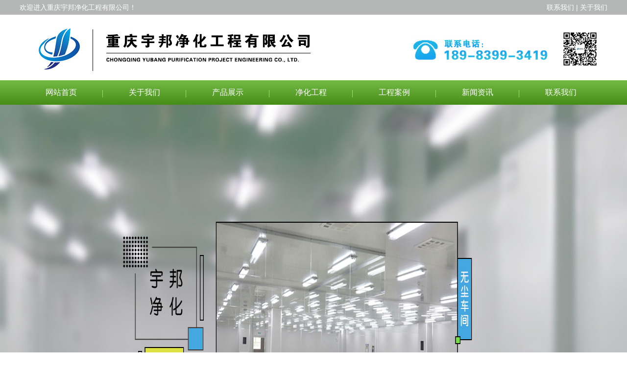

--- FILE ---
content_type: text/html; charset=utf-8
request_url: http://cqyubang.cn/?news/172
body_size: 5556
content:
<!doctype html>
<html>
	<head>
		<meta http-equiv="Content-Type" content="text/html; charset=utf-8">
		<title>电子厂房为什么选择做无尘车间-行业动态-重庆宇邦净化工程有限公司</title>
		<meta name="keywords" content="重庆净化车间装修,重庆无尘车间装修,重庆洁净车间安装施工,重庆洁净室设计" >
		<meta name="description" content="进过电子厂的朋友都知道电子厂房就是一个无尘车间无尘车间可用于30多个行业，在使用净化技术的相关行业中，电子行业对于净化及相关受控环境依赖性大，因为这直接影响到产品的质量。电子行业对于生产的环境要求也是相当高的，特别是对于直径小于1μm的颗粒特别的敏感，因为它们可能造成金属层的短路。所以这也是电子厂房需做无尘车间的原因。净化技术在电子行业的使用大约占了整个洁净行业市场的百分之六十左右。　　在我国，每年花费在电子行业的费用就远超其他行业，特别是集成电路芯片生产线为代表的微电子行业。在这个信息化年代平...">
		<link href="/template/pc/cn2016/css/common.css" rel="stylesheet" type="text/css">
		<script src="/template/pc/cn2016/js/jquery.min.js" type="text/javascript"></script>
		<script src="/template/pc/cn2016/js/jquery.sliders.js" type="text/javascript"></script>
		<script src="/template/pc/cn2016/js/jquery.SuperSlide.2.1.1.js" type="text/javascript"></script>
		<link href="/template/pc/cn2016/css/style.css" rel="stylesheet" type="text/css">
		
	</head>
	<body>
		<div class="main">
			<div class="header">
	<!-- 顶部文字 -->
	<div class="header_top">
		<div class="container"><span class="fl">欢迎进入重庆宇邦净化工程有限公司！</span><span class="fr">联系我们 | 关于我们 </span></div>
	</div>
	<div class="logo_img container">
		<!-- LOGO -->
		<a href="/" title="重庆宇邦净化工程有限公司">
			<img src="/upload/logo/1637907896136722.jpg" alt="重庆宇邦净化工程有限公司"></a>
	</div>
	<!--导航-->
	<div class="navbox">
		<ul class='nav container'>
			<li class='menu_li'><a href="/" >网站首页</a></li>
			
			<li class='menu_li'><a href="/?About" >关于我们</a></li>
			
			<li class='menu_li'><a href="/?Product" >产品展示</a></li>
			
			<li class='menu_li'><a href="/?list/2" >净化工程</a></li>
			
			<li class='menu_li'><a href="/?Case" >工程案例</a></li>
			
			<li class='menu_li'><a href="/?News" >新闻资讯</a></li>
			
			<li class='menu_li'><a href="/?Contact" >联系我们</a></li>
			
		</ul>
	</div>
	<div style="clear: both"></div>
</div>
<div id="slides">
	<div class="bd">
		<ul>
			
			<li><a href=''><img src="/upload/slide/1637909056515390.jpg" alt=""></a></li>
			
			<li><a href=''><img src="/upload/slide/1637909112424361.jpg" alt=""></a></li>
			
			<li><a href=''><img src="/upload/slide/1637909130693941.jpg" alt=""></a></li>
			
		</ul>
	</div>
	<div class="hd">
		<ul>
			<li>$</li>
		</ul>
	</div>
</div>
<script type="text/javascript">
	$("#slides").slide({
		mainCell: ".bd ul",
		titCell: ".hd ul",
		effect: "left",
		autoPlay: true,
		delayTime: 200,
		autoPage: true
	});
</script>
<!-- 热门搜索 -->
<div class="kw">
	<div class="container">
		<div class="fl"><strong>热门搜索:</strong>&nbsp; &nbsp;<a href="/?list/2">重庆净化工程</a>&nbsp; &nbsp;<a
				href="?Product">重庆洁净工程</a>&nbsp; &nbsp;<a href="/?list/3">重庆无尘车间</a>
		</div>
		<div class="search fr">
			<input type="text" name="kw" class="" value="请输入关键词"><a href="#" class="searchBtn"></a>
		</div>
	</div>
</div>

			<div style="clear: both;"></div>
			<div class="main_m">
				<div class="main_nav">
					<div class="main_nav1">
						<a href='' class='nav_a'>
							<h2>新闻导航</h2>
						</a>
						<ul class="main_ul">
							
							<li>
								<a href='/?list/7' title='公司动态' alt='公司动态'>公司动态</a>
								<ul class='main_li'></ul>
							</li>
							
							<li>
								<a href='/?list/8' title='行业动态' alt='行业动态'>行业动态</a>
								<ul class='main_li'></ul>
							</li>
							
						</ul>
					</div>
					<div class="main_nav3">
						<a href='product.html' class='nav_a'>
							<h2>推荐产品</h2>
						</a>
						<ul>
							
							<li>
								<a href='/?product/20' title='空气净化器' alt='空气净化器'>
									<img src='/upload/product/1637911254865313.png' title='空气净化器' alt='空气净化器'>
									<div>
										<h3>空气净化器</h3><b>MORE</b>
									</div>
								</a>
							</li>
							
						</ul>
					</div>
					<div class="main_nav2">
						<a href='' class='nav_a'>
							<h2>推荐新闻</h2>
						</a>
						<ul>
							
							<li>
								<a href='/?news/189' title='净化车间装修竣工验收需符合哪些要求' alt='净化车间装修竣工验收需符合哪些要求'>净化车间装修竣工验收需符合哪些要求</a>
							</li>
							
							<li>
								<a href='/?news/183' title='无尘净化车间电气专业洁净度控制要点' alt='无尘净化车间电气专业洁净度控制要点'>无尘净化车间电气专业洁净度控制要点</a>
							</li>
							
							<li>
								<a href='/?news/74' title='无菌手术室装修之需要医疗净化工程的原因' alt='无菌手术室装修之需要医疗净化工程的原因'>无菌手术室装修之需要医疗净化工程的原因</a>
							</li>
							
							<li>
								<a href='/?news/239' title='政策加码下，医药行业净化如何守住合规底线？' alt='政策加码下，医药行业净化如何守住合规底线？'>政策加码下，医药行业净化如何守住合规底线？</a>
							</li>
							
							<li>
								<a href='/?news/238' title='重庆工厂车间粉尘大？专业净化工程，还你洁净生产环境！' alt='重庆工厂车间粉尘大？专业净化工程，还你洁净生产环境！'>重庆工厂车间粉尘大？专业净化工程，还你洁净生产环境！</a>
							</li>
							
						</ul>
					</div>
				</div>
				<!--内容-->
				<div class="Article_content">
					<div class="main_top">
						<div class="main_tops">
							您所在的位置：<a href='/'>首页<span>></span></a><a href="/?News">新闻资讯</a><span>></span><a href="/?list/8">行业动态</a>
						</div>
					</div>
					<div style="clear: both;"></div>
					<div class="Article_text">电子厂房为什么选择做无尘车间</div>
					<div class="info">
						<span>来源：<a href='/'>www.cqyubang.cn</a> 发布时间：2023-06-27</span>
					</div>
					<div class="detail">
						<p>进过电子厂的朋友都知道电子厂房就是一个无尘车间无尘车间可用于30多个行业，在使用净化技术的相关行业中，电子行业对于净化及相关受控环境依赖性大，因为这直接影响到产品的质量。电子行业对于生产的环境要求也是相当高的，特别是对于直径小于1μm的颗粒特别的敏感，因为它们可能造成金属层的短路。所以这也是电子厂房需做无尘车间的原因。净化技术在电子行业的使用大约占了整个洁净行业市场的百分之六十左右。　　</p><p style="text-align: center;"><img src="/upload/news/1687838009845567.jpg" title="微信截图_20230627114006" alt=""/></p><p>在我国，每年花费在电子行业的费用就远超其他行业，特别是集成电路芯片生产线为代表的微电子行业。在这个信息化年代平板显现（FPD）工业作为支撑我国电子信息化工业的战略性工业，也是洁净车间的重要用户。据调查，世界上面积z大的洁净车间即使用于电子行业中的平板显现行业，一个单体的无尘车间面积就足够容下32架飞机。　　现在有一些世界闻名的大型电子企业也纷纷在我国建厂，对于净化行业的需求是日益增加，为其提供净化技术的世界闻名净化公司和无尘车间工程公司也跟着企业移师我国，群雄追鹿，纷纷抢占市场。　　我国的净化行业也在飞速发展，举个例，在广东东莞从事净化设备、建造、施工的企业就有上百家。随着我国工业发展日益高科技化，产品逐步精细化、微型化、对生产环境的要求越来越高，净化行业在我国存在着巨大的市场空间。</p>
					</div>
					<div style="clear: both"></div>
					<div class="main_next">
						<span class="prevrecord">上一条：<a class='newsprev'  title='影响无尘车间平面布局和使用的因素有哪些' href='/?news/169'>影响无尘车间平面布局和使用的因素有哪些</a></span>
						<span class="prevrecord">下一条：<a class='newsnext'  title='净化工程怎样更高效施工' href='/?news/174'>净化工程怎样更高效施工</a></span>
					</div>
					<div style="clear: both"></div>

					<h4 class="related">
						<span>相关文章</span>
					</h4>
					<div class='relatedlist'>
						<ul class="relate_news">
							
							<li>
								<a href='/?news/189' title='净化车间装修竣工验收需符合哪些要求' alt='净化车间装修竣工验收需符合哪些要求'>净化车间装修竣工验收需符合哪些要求</a>
							</li>
							
							<li>
								<a href='/?news/183' title='无尘净化车间电气专业洁净度控制要点' alt='无尘净化车间电气专业洁净度控制要点'>无尘净化车间电气专业洁净度控制要点</a>
							</li>
							
							<li>
								<a href='/?news/74' title='无菌手术室装修之需要医疗净化工程的原因' alt='无菌手术室装修之需要医疗净化工程的原因'>无菌手术室装修之需要医疗净化工程的原因</a>
							</li>
							
							<li>
								<a href='/?news/239' title='政策加码下，医药行业净化如何守住合规底线？' alt='政策加码下，医药行业净化如何守住合规底线？'>政策加码下，医药行业净化如何守住合规底线？</a>
							</li>
							
							<li>
								<a href='/?news/238' title='重庆工厂车间粉尘大？专业净化工程，还你洁净生产环境！' alt='重庆工厂车间粉尘大？专业净化工程，还你洁净生产环境！'>重庆工厂车间粉尘大？专业净化工程，还你洁净生产环境！</a>
							</li>
							
						</ul>
					</div>

					<h4 class="related">
						<span>相关产品</span>
					</h4>
					<div class='relatedlist'>
						<ul class="relate_pr">
							
							<li>
								<a href='/?product/20' title='空气净化器' alt='空气净化器'>
									<img src='/upload/product/1637911254865313.png' title='空气净化器' alt='空气净化器'>
									<div>
										<h3>空气净化器</h3><b>MORE</b>
									</div>
								</a>
							</li>
							
							<li>
								<a href='/?product/19' title='风淋室' alt='风淋室'>
									<img src='/upload/product/1637911196635210.jpg' title='风淋室' alt='风淋室'>
									<div>
										<h3>风淋室</h3><b>MORE</b>
									</div>
								</a>
							</li>
							
							<li>
								<a href='/?product/18' title='传递窗' alt='传递窗'>
									<img src='/upload/product/1637911154523743.png' title='传递窗' alt='传递窗'>
									<div>
										<h3>传递窗</h3><b>MORE</b>
									</div>
								</a>
							</li>
							
							<li>
								<a href='/?product/17' title='高效送风口' alt='高效送风口'>
									<img src='/upload/product/1637911100376936.jpg' title='高效送风口' alt='高效送风口'>
									<div>
										<h3>高效送风口</h3><b>MORE</b>
									</div>
								</a>
							</li>
							
							<li>
								<a href='/?product/16' title='不锈钢风淋室' alt='不锈钢风淋室'>
									<img src='/upload/product/1637910859993904.jpg' title='不锈钢风淋室' alt='不锈钢风淋室'>
									<div>
										<h3>不锈钢风淋室</h3><b>MORE</b>
									</div>
								</a>
							</li>
							
						</ul>
					</div>
				</div>
				<div style="clear: both"></div>
			</div>
			<div style="clear: both"></div>
		</div>
		<div class="sever">
	<div class="container">
		<table style="width:100%;" cellspacing="0" border="0" class="ke-zeroborder" bordercolor="#000000">
			<tbody>
				<tr>
					<td>
						<br>
					</td>
					<td>
						<span style="font-size:18px;color:#FFFFFF;">产品展示</span><br>
						<span style="font-size:16px;line-height:2.5;color:#FFFFFF;">product display</span><br>
						<span style="color:#FFFFFF;"><span style="line-height:2;color:#FFFFFF;">自营产品</span></span><br>
						<span style="line-height:2;color:#FFFFFF;">工程方案</span><br>
						<span style="line-height:2;color:#FFFFFF;">案例展示</span><br>
						<span style="line-height:2;color:#FFFFFF;">新闻资讯</span>
					</td>
					<td>
						<span style="font-size:18px;color:#FFFFFF;">联系我们</span><br>
						<span style="font-size:16px;line-height:2.5;color:#FFFFFF;">Contact</span><br>
						<span style="color:#FFFFFF;"><span
								style="line-height:2;color:#FFFFFF;">联系人：李先生</span></span><br>
						<span style="line-height:2;color:#FFFFFF;">电话：18983993419</span><br>
						<span style="line-height:2;color:#FFFFFF;">地址：重庆市南岸区亚太路</span><br>
						<span style="line-height:2;color:#FFFFFF;">9号6栋11-15号</span>
					</td>
					<td>
						<span style="font-size:18px;color:#FFFFFF;">关于我们</span><br>
						<span style="font-size:16px;line-height:2.5;color:#FFFFFF;">Contact</span><br>
						<span style="color:#FFFFFF;"><span style="line-height:2;color:#FFFFFF;">公司介绍</span></span><br>
						<span style="line-height:2;color:#FFFFFF;">公司地址</span><br>
						<span style="line-height:2;color:#FFFFFF;">公司新闻</span><br>
						<span style="line-height:2;color:#FFFFFF;">行业动态</span>
					</td>
				</tr>
			</tbody>
		</table>
	</div>
</div>
<!--footer-->
<div class="footer">
	<div class="container">
		<p> <br></p>
		<p style="text-align:center;">
			<span style="color:#ffffff;">
				<span style="color:#CCCCCC;">重庆宇邦净化工程有限公司专业从事</span>
				<a style="color:#fff;" href="/?list/2">
					<span style="color:#CCCCCC;">重庆净化工程</span>
				</a>
				<span style="color:#CCCCCC;">,</span>
				<a style="color:#fff;" href="?Product">
					<span style="color:#CCCCCC;">重庆无尘车间</span>
				</a>
				<span style="color:#CCCCCC;">,</span>
				<a style="color:#fff;" href="/?list/3">
					<span style="color:#CCCCCC;">重庆洁净工程</span>
				</a>
				<span style="color:#CCCCCC;">
					的设计与施工，同时生产空气过滤器、风淋室、传递窗、高效送风口等空气净化产品，集无尘室净化车间的设计与施工、净化耗材如空气过滤器等的制造、检测、销售为一体。欢迎来电咨询:18983993419
				</span>
			</span>
		</p>
		<p style="text-align:center;color:#CCCCCC;">
			<span style="color:#CCCCCC;">重庆宇邦净化工程 网址：<a href="http://www.cqyubang.cn">www.cqyubang.cn</a></span> 
			备案号：<a style="color:#CCCCCC;" href="https://beian.miit.gov.cn/">渝ICP备2020012629号-4</a>
        <img src="/upload/logo/368.png">  <a href="https://beian.mps.gov.cn/#/query/webSearch?code=50010802005931" rel="noreferrer" target="_blank">渝公网安备50010802005931</a>
          
		</p>
            
                      
		<p style="text-align:center;"> 
			<span style="color:#CCCCCC;">友情链接:</span>
			
			<a href="http://www.023youguan.net" target="_blank">
				<span style="color:#CCCCCC;">重庆亚克力胶带</span>
				<span style="color:;"> </span>
			</a> 
			
		</p>
		<div style="clear: both"></div>
	</div>
</div>
<script src="/template/pc/cn2016/js/jcarousellite.js" type="text/javascript"></script>
<script src="/template/pc/cn2016/js/imgscroll.js" type="text/javascript"></script>
<script type="text/javascript">
	//footer
	/*返回顶部*/
	;
	(function($) {
		$.fn.backTop = function(o) {
			var defaults = {
				'right': 200,
				'bottom': 100
			};
			o = $.extend({}, defaults, o);
			var sHtml = '<div id="backTop" style="width:50px;height:50px; position:fixed;right:' + o.right +
				'px; bottom:' + o.bottom +
				'px;cursor:pointer;display:none;"><img src="/template/pc/cn2016/image/footer.png" style="width:28px;height:48px;" /></div>';
			$(document.body).append(sHtml);
			$(window).scroll(function() { //只要窗口滚动,就触发下面代码 
				var scrollt = document.documentElement.scrollTop + document.body.scrollTop; //获取滚动后的高度 
				if (scrollt > 200) { //判断滚动后高度超过200px,就显示  
					$("#backTop").fadeIn(400); //淡出     
				} else {
					$("#backTop").stop().fadeOut(400); //如果返回或者没有超过,就淡入.必须加上stop()停止之前动画,否则会出现闪动   
				}
			});
			$("#backTop").click(function() { //当点击标签的时候,使用animate在200毫秒的时间内,滚到顶部
				$("html,body").animate({
					scrollTop: "0px"
				}, 200);
			});
		};
	})(jQuery);
	//
	$(this).backTop({
		right: 20,
		bottom: 128
	}); //返回顶部
</script>
<script type="text/javascript">
	//搜索
	$(".search input").focus(function() {
		$(this).addClass("focus");
		if ($(this).attr("value") == '请输入关键词') {
			$(this).attr("value", "")
		} else {
			$(this).addClass("hasContent");
		}
	}).blur(function() {
		$(this).removeClass("focus");
		if ($(this).attr("value") == '') {
			$(this).attr("value", "请输入关键词");
			$(this).removeClass("hasContent");
		} else {
			$(this).addClass("hasContent");
			$("a.searchBtn").attr("href", "/?Product?key=" + $(this).attr("value"))
		}
	})
</script>
<script>
(function() {
				var _53code = document.createElement("script");
				_53code.src = "https://tb.53kf.com/code/code/31117a9575f50b0a6b65ed659dd2dac94/1";
				var s = document.getElementsByTagName("script")[0];
				s.parentNode.insertBefore(_53code, s);
			})();
</script>
	</body>
</html>


--- FILE ---
content_type: text/css
request_url: http://cqyubang.cn/template/pc/cn2016/css/style.css
body_size: 5218
content:
html,
body {
	width: 100%;
	margin: 0;
	padding: 0;
	position: relative;
	color: #313131;
	font: 14px/24px "微软雅黑", Arial, Helvetica, sans-serif;
	overflow-x: hidden;
}

ul,
li,
p,
img,
b,
ol,
em,
a,
h1,
h2,
h3,
h4,
h5,
h6,
dl,
dd,
dt {
	list-style-type: none;
	margin: 0;
	padding: 0;
	border: none;
	font-style: normal;
	text-decoration: none;
	font-weight: 100;
}

a,
a:link,
a:visited {
	color: inherit;
	font-size: inherit;
}

#dituContent img {
	max-width: inherit;
}

img {
	max-width: 100%;
	height: auto;
}

.container {
	width: 1200px;
	margin: auto;
}

.fl {
	float: left;
}

.fr {
	float: right;
}

.title {
	line-height: 30px;
	border-bottom: 1px solid #ccc;
}

.title h2 {
	color: #202020;
	font-size: 18px;
	display: inline-block;
	border-left: 3px solid #6ebc3c;
	line-height: 20px;
	padding-left: 5px;
}

.title .more {
	float: right;
	font-size: 12px;
	color: #717171;
}

.titles {
	text-align: center;
	color: #2c2c2c;
	font-size: 22px;
	line-height: 30px;
}

.titles h2 {
	color: #5f5f5f;
	font-size: 20px;
}

.header_top,
.navbox,
.one_title,
.fore li .sz,
.five .fr .more,
.six_gd li h3:before,
.six_gd li p:before,
.main_nav .nav_a h2,
.prduct_ul li b,
.main_nav3 li b,
.pading .current {
	color: #fff;
}

/**/
#slides {
	position: relative;
	width: 100%;
}


#slides img {
	width: 100%;
	display: block;
}


#slides .hd {
	left: 47%;
	padding: 4px;
	position: absolute;
	border-radius: 24px;
	bottom: 20px;
	z-index: 10;
}


#slides .hd li {
	margin: 0px 5px;
	line-height: 5px;
	width: 15px;
	height: 15px;
	float: left;
	cursor: pointer;
	text-align: center;
	color: transparent;
	border-radius: 50%;
	background: #104e27;
}


#slides .hd li.on {
	background: #6ebc3c;
}




/*header*/

.header {
	width: 100%;
}

.header_top {
	background: #b5b6b6;
	height: 30px;
	line-height: 30px;
}

/*logo*/
.logo_img img {
	width: 100%;
	display: block
}


/**/

/*导航*/

.navbox {
	height: 50px;
	background: -webkit-linear-gradient(#73bb45, #468d18);
	/* Safari 5.1 - 6.0 */
	background: -o-linear-gradient(#73bb45, #468d18);
	/* Opera 11.1 - 12.0 */
	background: -moz-linear-gradient(#73bb45, #468d18);
	/* Firefox 3.6 - 15 */
	background: linear-gradient(#73bb45, #468d18);
	/* 标准的语法 */
}

.navbox .nav li {
	position: relative;
	float: left;
}

.navbox .nav li:before {
	content: '';
	height: 15px;
	background: rgba(255, 255, 255, 0.5);
	position: absolute;
	width: 1px;
	top: 20px;
	right: 0px;
}

.navbox .nav li:last-child:before,
.nav_ul li:before {
	display: none;
}

.navbox .nav a {
	display: block;
	text-align: center;
	line-height: 50px;
	box-sizing: border-box;
	font-size: 16px;
	padding: 0px 25px;
}

.navbox .nav_ul {
	position: absolute;
	top: 50px;
	z-index: 11;
	display: none;
	width: 100%;
	background: -webkit-linear-gradient(#73bb45, #468d18);
	/* Safari 5.1 - 6.0 */
	background: -o-linear-gradient(#73bb45, #468d18);
	/* Opera 11.1 - 12.0 */
	background: -moz-linear-gradient(#73bb45, #468d18);
	/* Firefox 3.6 - 15 */
	background: linear-gradient(#73bb45, #468d18);
	/* 标准的语法 */
}


.navbox .nav_ul li {
	float: none;
	background: none;
}

.navbox .nav_ul li a {
	line-height: 30px;
	padding: 0px;
	font-size: 12px;
}

.navbox .nav li:hover .nav_ul {
	display: block;
}



.nav a:hover,
.nav a.cur {
	background: -webkit-linear-gradient(#377611, #3a820c);
	/* Safari 5.1 - 6.0 */
	background: -o-linear-gradient(#377611, #3a820c);
	/* Opera 11.1 - 12.0 */
	background: -moz-linear-gradient(#377611, #3a820c);
	/* Firefox 3.6 - 15 */
	background: linear-gradient(#377611, #3a820c);
	/* 标准的语法 */
}


/**/
.kw {
	line-height: 60px;
	background: #f5f5f5;
	overflow: hidden;
}

.kw .fl {
	color: #717171;
}

.search {
	margin-top: 15px;
}

.search input {
	display: block;
	height: 30px;
	border: 1px solid #ccc;
	border-right: 0;
	width: 275px;
	padding-left: 13px;
	float: left;
	line-height: 41px;
	box-sizing: border-box;
	color: #ccc;
}

a.searchBtn {
	width: 40px;
	height: 30px;
	background: #6ebc3c url(../image/ss.png) no-repeat;
	float: left;
}

/*one*/

.one {
	margin: 50px auto 0;
	overflow: hidden;
}

.one_l {
	width: 238px;
	border: 1px solid #ccc;
	box-sizing: border-box;
	border-top: none;
	border-bottom: 3px solid #7cc44e;
	margin-top: 50px;
}

.one_title {
	background: url(../image/one.jpg) no-repeat;
	width: 236px;
	height: 97px;
	padding-left: 30px;
	box-sizing: border-box;
	line-height: 30px;
	font-size: 16px;
}

.one_title h2 {
	font-size: 22px;
	padding-top: 22px;
}


.one_l li {
	position: relative;
	border-bottom: 1px dashed #ccc;
	line-height: 60px;
}

.one_l li:last-child {
	border-bottom: none;
}

.one_l li:after {
	content: '...';
	position: absolute;
	width: 15px;
	left: 30px;
	top: -4px;
	color: #a4a4a4;
	font-size: 16px;
}

.one_l li:before {
	content: '>';
	position: absolute;
	width: 15px;
	left: 40px;
	top: -1px;
	color: #a4a4a4;
	font-size: 16px;
}

.one_l li a {
	padding-left: 75px;
	display: block;
	box-sizing: border-box;
}

.one_l li.now a,
.one_l li.now:before,
.one_l li.now:after {
	color: #6ebc3c;
}

.one_r {
	width: 940px;
	margin-top: 50px;
	overflow: hidden;
}

.one_r li {
	float: left;
	width: 300px;
	margin-right: 20px;
}

.one_r li img {
	width: 290px;
	height: 250px;
	display: block;
	border: 1px solid #ccc;
	padding: 4px;
}

.one_r li:nth-child(3n) {
	margin-right: 0px;
}

.one_r li h3 {
	line-height: 50px;
	text-align: center;
	height: 50px;
	overflow: hidden;
}

/**/
.two {
	margin: 50px auto 0;
}

.two .bd {
	margin-top: 30px;
	overflow: hidden;
}

.two li {
	float: left;
	margin: 0px 10px 0;
	width: 280px;
}

.two li img {
	width: 100%;
	border: 1px solid #ccc;
	box-sizing: border-box;
	padding: 4px;
	display: block;
}

.two li h3 {
	line-height: 50px;
	text-align: center;
	height: 50px;
	overflow: hidden;
}

/**/
.three {
	margin-top: 50px;
}

.three img {
	width: 100%;
	display: block;
}


/**/
.fore {
	margin-top: 50px;
	position: relative;
	overflow: hidden;
	height: 100%;
	padding-bottom: 50px;
}


.fore_img {
	position: absolute;
	width: 100%;
	top: 0px;
	z-index: -1;
	height: 100%;
}

.fore_img img {
	width: 100%;
	height: 100%;
	display: block;
}

.fore_top {
	overflow: hidden;
}

.fore_top ul,
.fore_top ol {
	width: 550px;
	margin-top: 30px;
}

.fore_top ul {
	float: left;
}

.fore_top ol {
	float: right;
}

.fore_top li {
	margin-bottom: 30px;
}

.fore_top li .sz {
	width: 40px;
	height: 40px;
	line-height: 40px;
	text-align: center;
	font-size: 24px;
	background: #898e92;
	display: inline-block;
}

.fore_top li b.sz {
	background: #6ebc3c;
}

.fore_top .text {
	display: inline-block;
	margin-left: 20px;
	border-bottom: 1px solid #ccc;
	line-height: 40px;
	font-size: 18px;
	color: #888;
	width: 485px;
}

.fore_top .text h2 {
	display: inline-block;
	font-size: 20px;
	color: #282828;
}

.fore_top li img {
	width: 100%;
	display: block;
}

.fore_top li p {
	padding-left: 65px;
}


.fore_bottom {
	overflow: hidden;
	margin-top: 20px;
}

.fore_bottom .titles {
	font-size: 16px;
}

.fore_bottom .titles h2 {
	font-size: 22px;
	font-weight: bold;
}

.fore_bottom ul {
	margin-top: 30px;
}

.fore_bottom li {
	float: left;
	width: 290px;
	margin-right: 10px;
}

.fore_bottom li:nth-child(4n) {
	margin-right: 0px;
}

.fore_bottom li img {
	width: 100%;
	display: block;
}

.fore_bottom li h3 {
	text-align: center;
	line-height: 30px;
}

/**/
.five {
	position: relative;
	overflow: hidden;
	padding: 50px 0;
}

.five_img {
	position: absolute;
	width: 100%;
	top: 0px;
	z-index: -1;
	height: 100%;
}

.five_img img {
	width: 100%;
	height: 100%;
	display: block;
}

.five .container {
	padding: 30px;
	box-sizing: border-box;
	background: #fff;
	overflow: hidden;
}

.five_top {
	overflow: hidden;
}

.five_top .fl {
	width: 570px;
}

.five_top .fr {
	width: 525px;
}

.five_top .fr h2 {
	color: #7cc44e;
	font-size: 24px;
	line-height: 50px;
}

.five_top .fr .more {
	width: 160px;
	line-height: 35px;
	background: #6ebc3c;
	text-align: center;
	font-size: 16px;
	display: block;
	border-radius: 10px;
	margin-top: 10px;
}

.five_bottom {
	margin-top: 30px;
}

.five_bottom ul {
	margin-top: 30px;
}

.five_bottom li {
	float: left;
	width: 220px;
	margin-right: 10px;
}

.five_bottom li:nth-child(5n) {
	margin-right: 0px;
}

.five_bottom li img {
	width: 100%;
	display: block;
}

.five_bottom li h3 {
	text-align: center;
	line-height: 30px;
}

/**/
.six {
	margin-top: 50px;
	overflow: hidden;
}

.six_ul {
	width: 375px;
	margin-right: 25px;
}

.six_ul ul {
	margin-top: 20px;
}

.six_ul .first img {
	width: 100%;
	display: block;
	margin-bottom: 10px;
	height: 215px;
}

.six_ul li {
	margin-bottom: 10px;
}

.six_ul h3 {
	line-height: 30px;
	display: inline-block;
	width: 280px;
	overflow: hidden;
	height: 30px;
}

.six_ul span {
	float: right;
	width: 80px;
	margin-left: 10px;
	line-height: 30px;
}

.six_ul p {
	color: #666;
	height: 50px;
	overflow: hidden;
}


.six_gd {
	width: 375px;
	margin-right: 0px;
}

.runtop {
	margin-top: 20px;
}

.six_gd li {
	padding: 8px 0 12px;
}

.six_gd li h3 {
	position: relative;
	line-height: 30px;
	padding-left: 25px;
	font-weight: normal;
	white-space: nowrap;
	overflow: hidden;
	text-overflow: ellipsis;
	margin-bottom: 10px;
	width: 280px;
	height: 30px;
	box-sizing: border-box;
	float: left;
}

.six_gd li h3:before {
	width: 20px;
	height: 20px;
	position: absolute;
	content: "Q";
	left: 0;
	background: #ccc;
	color: #fff;
	text-align: center;
	line-height: 20px;
	font-size: 12px;
	top: 50%;
	margin-top: -10px;
}

.six_gd span {
	float: right;
	width: 80px;
	margin-left: 10px;
	line-height: 30px;
}

.six_gd li p {
	position: relative;
	font-size: 12px;
	line-height: 22px;
	color: #888;
	padding-left: 25px;
	max-height: 66px;
	overflow: hidden;
	clear: both;
}

.six_gd li p:before {
	content: "A";
	position: absolute;
	width: 20px;
	height: 20px;
	left: 0;
	background: #6ebc3c;
	text-align: center;
	line-height: 20px;
	font-size: 12px;
	top: 1px;
}

/**/
.sever {
	background: #212121;
	padding: 50px 0 15px;
	margin-top: 40px;
}

.sever td {
	border-left: 1px solid rgba(102, 102, 102, 0.5);
	padding-left: 30px;
}

.sever td:nth-child(1),
.sever td:nth-child(2) {
	border-left: none;
}

/*内页*/



.main_m {
	width: 1200px;
	margin: 20px auto 0;
}


.text_h1 {
	border-bottom: 1px solid #ccc;
	height: 50px;
	width: 1000px;
	margin: 30px auto 0;
}

.text_h1 .h1 {
	display: inline-block;
	height: 50px;
	line-height: 50px;
	font-size: 25px;
	position: relative;
	padding: 0px 10px 0px 10px;
	float: left;
	font-weight: bold;
	border-bottom: 5px solid #ccc;
}



.text_h1 .back {
	float: right;
	width: 52px;
	height: 16px;
	float: right;
	background: #000;
	display: block;
	border-radius: 15px;
	text-align: center;
	line-height: 16px;
	margin-top: 24px;
	font-size: 12px;
}

.text_h1 .back:hover {
	background: #cb2644;
}

.text_h1 .more {
	float: right;
	line-height: 70px;
	height: 50px;
}

.main_img {
	width: 100%;
}

.main_img img {
	width: 100%;
	height: 100%;
	display: block;
}


/*左侧导航*/

.main_nav {
	width: 218px;
	float: left;
}

.main_nav .nav_a h2 {
	height: 35px;
	width: 100%;
	box-sizing: border-box;
	font-size: 14px;
	overflow: hidden;
	line-height: 35px;
	padding-left: 15px;
	font-weight: bold;
	background: #6ebc3c;
	border-radius: 5px 5px 0px 0px;
}


.main_ul li {
	position: relative;
}

.main_ul li:after {
	content: '>';
	width: 15px;
	height: 15px;
	display: block;
	overflow: hidden;
	margin: 0 auto;
	position: absolute;
	top: 9px;
	left: 16px;
	font-size: 12px;
	line-height: 15px;
}




.main_ul li a {
	height: 35px;
	line-height: 35px;
	overflow: hidden;
	padding-left: 35px;
	box-sizing: border-box;
	color: #444;
	font-size: 14px;
}

.main_li {
	display: none;
}

.main_li li {
	border-bottom: 1px dashed #888;
	background: none;
}

.main_li li a {
	font-size: 10px;
	box-sizing: border-box;
	font-weight: normal;
}



.main_ul li:hover .main_li {
	display: block;
}



.main_nav2 {
	margin: 20px auto 0;
}

.main_nav2 li {
	height: 45px;
	line-height: 45px;
	border-bottom: 1px dotted #b2b2b2;
	overflow: hidden;
	position: relative;
	box-sizing: border-box;
	padding-right: 10px;
}

.main_nav2 li a {
	font-size: 14px;
}

.main_nav3 {
	margin-top: 20px;
}



.main_nav3 li {
	width: 185px;
	padding-top: 25px;
	background: #fff;
	margin: 20px auto;
	height: 160px;
	overflow: hidden;
	box-sizing: border-box;
	position: relative;
	border: 1px solid #e5e5e5;
}


.main_nav3 li:hover {
	box-shadow: 0 0 20px rgba(0, 0, 0, 0.2);
}

.main_nav3 li img {
	width: 150px;
	height: 98px;
	display: block;
	margin: auto;
}

.main_nav3 li h3 {
	height: 40px;
	line-height: 40px;
	text-align: center;
	width: 150px;
	overflow: hidden;
	margin: auto;
	font-size: 14px;
}

.main_nav3 li b {
	background: #6ebc3c;
	display: block;
	height: 40px;
	line-height: 40px;
	width: 150px;
	overflow: hidden;
	margin: auto;
	text-align: center;
	border-radius: 3px;
	margin-bottom: 35px;
}

.main_nav3 li div {
	background: rgba(255, 255, 255, 0.8);
	height: 40px;
	position: absolute;
	bottom: 0;
	overflow: hidden;
	left: 0;
	width: 100%;
	transition: all 0.2s linear 0s;
}

.main_nav3 li:hover div {
	height: 80px;
}



/*路径*/

.main_top {
	height: 40px;
	width: 100%;
	box-sizing: border-box;
	overflow: hidden;
	background: url(../image/icon-home.png) no-repeat 0px 50%;
	border-bottom: 1px solid #e8e8e8;
}



.main_tops {
	height: 40px;
	line-height: 40px;
	font-size: 12px;
	margin: auto;
	padding-left: 26px;
}


.main_tops a {
	font-size: 12px;
}


/**/


/*product*/
.product_text {
	text-align: center;
	height: 50px;
	line-height: 50px;
	font-size: 20px;
	overflow: hidden;
}

.prduct_ul {
	width: 930px;
	float: right;
	margin-bottom: 20px;
}

.prduct_ul ul {
	margin-bottom: 10px;
	margin-top: 20px;
}


.prduct_ul li {
	width: 298px;
	float: left;
	padding-top: 60px;
	background: #fff;
	margin: 6px 6px;
	height: 272px;
	overflow: hidden;
	box-sizing: border-box;
	position: relative;
	border: 1px solid #e5e5e5;
}


.prduct_ul li:hover {
	box-shadow: 0 0 20px rgba(0, 0, 0, 0.2);
}

.prduct_ul li img {
	width: 230px;
	height: 150px;
	display: block;
	margin: auto;
}

.prduct_ul li h3 {
	height: 60px;
	line-height: 60px;
	text-align: center;
	width: 230px;
	overflow: hidden;
	margin: auto;
	font-size: 14px;
}

.prduct_ul li b {
	background: #6ebc3c;
	display: block;
	height: 40px;
	line-height: 40px;
	width: 230px;
	overflow: hidden;
	margin: auto;
	text-align: center;
	border-radius: 3px;
	margin-bottom: 35px;
}

.prduct_ul li div {
	background: rgba(255, 255, 255, 0.8);
	height: 60px;
	position: absolute;
	bottom: 0;
	overflow: hidden;
	left: 0;
	width: 100%;
	transition: all 0.2s linear 0s;
}

.prduct_ul li:hover div {
	height: 125px;
}




/*product_content*/




#preview {
	position: relative;
	width: 930px;
	float: right;
	overflow: hidden;
	padding-bottom: 7px;
	box-sizing: border-box;
}


/**/

.product_item {
	margin-top: 10px;
}

.product_content {
	line-height: 2em;
}

.product_content img {
	max-width: 100%;
	display: block;
	margin: auto;
}





/**/
.info {
	height: 30px;
	text-align: center;
	line-height: 30px;
	border-bottom: 1px dashed #ccc;
}

/**/
.main_next {
	margin-left: 10px;
}

.main_next .prevrecord,
.main_next .nextrecord {
	margin: 5px 0px;
	display: block;
	font-size: 14px;
}

/*article*/


.article {
	float: right;
	width: 930px;
	box-sizing: border-box;
}

.article ol {
	margin-top: 20px;
}

.article li {
	font-size: 14px;
	position: relative;
	margin-bottom: 5px;
}

.article li h3 {
	font-size: 14px;
	position: relative;
	float: left;
	overflow: hidden;
	height: 25px;
	padding-left: 20px;
}


.article li h3:after {
	width: 25px;
	height: 25px;
	float: right;
	content: '';
	display: block;
	margin-left: 5px;
	background-position-y: 7px;
}

.article li span {
	float: right;
	color: #aaa;
}

.article li p {
	clear: both;
	color: #aaa;
	height: 25px;
	line-height: 25px;
	overflow: hidden;
	padding-left: 20px;
	box-sizing: border-box;
}

.article li:after {
	content: '';
	width: 2px;
	height: 2px;
	display: block;
	overflow: hidden;
	position: absolute;
	top: 10px;
	left: 11px;
	background: #6ebc3c;
}

/**/


.Article_xw .pading {
	margin-bottom: 0px;
}

/*article_content*/
.Article_content {
	width: 930px;
	float: right;
}

.Article_text {
	height: 40px;
	font: 22px "Microsoft Yahei";
	text-align: center;
	line-height: 40px;
	overflow: hidden;
	margin-top: 30px;
	font-weight: bold;
}

.Article_content .info {
	height: 50px;
	font: 14px "Microsoft Yahei";
	line-height: 50px;
	text-align: center;
	color: #999;
	margin: 0px auto 10px;
}

.Article_content .info span {
	height: 50px;
	font: 14px "Microsoft Yahei";
	line-height: 50px;
	margin-bottom: 10px;
	color: #999;
}

.Article_content .detail {
	font-size: 14px;
	line-height: 22px;
	padding: 10px 10px;
	word-spacing: 10px;
}

.Article_content .detail img {
	max-width: 100%;
	display: block;
	margin: auto;
}



/*上下键*/
.pading {
	/* float: right; */
	margin-top: 10px;
}

.pading span {
	padding: 3px 8px;
	border: 1px solid #ccc;
	display: block;
	float: left;
	margin: 0px 2px;
}

.pading a {
	padding: 3px 8px;
	border: 1px solid rgba(142, 142, 142, 0.5);
	display: block;
	float: left;
	margin: 0px 1px;
}

.pading .current {
	border: none;
	padding: 2px 8px;
	border: 1px solid #6ebc3c;
	background: #6ebc3c;
}

/*page*/


.page_c {
	overflow: hidden;
	float: right;
	width: 930px;
}


.page_c img {
	max-width: 100%;
	display: block;
}

/**/

/*footer*/
.footer {
	padding: 15px 0;
	background: #080404;
}



/*相关产品相关文章开始*/
.relevant {
	width: 100%;
	clear: both;
	margin-top: 20px;
	margin-bottom: 20px;
}

.relevant .rel_title {
	margin-bottom: 0;
	height: 40px;
	line-height: 40px;
	font-size: 14px;
	background: #1D1C1C;
	text-indent: 10px;
	color: #fff !important;
}

.relevant .rel_content {
	padding: 10px;
	overflow: hidden;
}

/*相关产品*/
.relevant_product .rel_item {
	width: 122px;
	float: left;
	margin: 0 5px 10px 5px;
}

.relevant_product .rel_item .rel_item_img {
	width: 100%;
	height: 90px;
}

.relevant_product .rel_item .rel_item_title {
	width: 100%;
	height: 30px;
	line-height: 30px;
	text-align: center;
	display: inline-block;
	overflow: hidden;
	color: #fff !important;
}

/*相关文章*/
.relevant_article .rel_item {
	width: 100%;
	height: 35px;
	line-height: 35px;
	border-bottom: 1px dashed #59504D;
	overflow: hidden;
}

.relevant_article .rel_item .rel_item_time {
	float: right;
	color: #999;
}


/**/

h4.related {
	border-bottom: 1px solid #ccc;
	font-size: 16px;
	line-height: 32px;
	margin: 0 10px;
	height: 32px;
}

h4.related span {
	display: inline-block;
	border-bottom: 2px solid #666;
}

.relatedlist {
	margin: 0 10px;
	padding: 10px 0;
	overflow: hidden;
}

ul.relate_news li a {
	color: inherit;
	display: block;
	line-height: 30px;
	border-bottom: 1px dotted #ccc;
}

ul.relate_pr li {
	width: 20%;
	float: left;
}

ul.relate_pr li a {
	color: inherit;
	display: block;
	margin: 5px;
	text-align: center;
	line-height: 30px;
}

ul.relate_pr li img {
	width: 100%;
	display: block;
}

ul.relate_pr p {
	white-space: nowrap;
	overflow: hidden;
	text-overflow: ellipsis;
}

.links {
	width: 1200px;
	margin: 30px auto 0;
	overflow: hidden;
}

.interlink__inner {
	width: 1200px;
	margin: 30px auto 0;
	overflow: hidden;
}

.interlink__title {
	font-family: '宋体';
	background: url(../image/yq.png) no-repeat right center;
	background-position-y: 13px;
	padding-right: 25px;
	line-height: 40px;
	float: left;
	font-size: 21px;
	width: 87px;
}

.interlink__list {
	float: left;
	margin-left: 15px;
	width: 1055px;
}

.interlink__list a:first-child {
	padding-left: 0;
}

.interlink__list a {
	line-height: 40px;
	font-size: 15px;
	margin-right: 20px;
	color: #333;
	position: relative;
	padding-left: 20px;
}

a.interlink__item:before {
	content: '/';
	position: absolute;
	left: 0px;
	top: 0;
	width: 10px;
	height: 20px;
	line-height: 20px;
}

a.interlink__item:first-child:before {
	display: none;
}

.tempWrap ul li a img {
	width: 270px;
	height: 200px;
}

#slides img {
	height: 800px;
}

.fore_bottom ul li img {
	height: 220px;
}

.five_bottom ul li img {
	width: 300px;
	height: 200px;
}

.product_content img {
	width: 600px;
	padding: 20px;
}

.navbox .nav li {
	width: 170px;
}
div#pagesize li {
    width: auto;
    padding: 0;
    height: auto;
    margin: 0;
    border: none;
}
div#pagesize li:after{
	display: none;
}